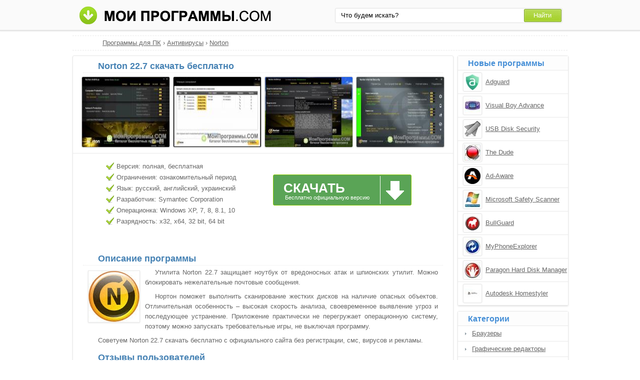

--- FILE ---
content_type: text/html;charset=utf-8
request_url: http://moiprogrammy.com/norton/22.7/
body_size: 4864
content:
<!DOCTYPE html><html lang="ru"><head><meta http-equiv="content-type" content="text/html;charset=UTF-8"><!--[if IE]><meta http-equiv="X-UA-Compatible" content="IE=edge"><![endif]--><meta name="robots" content="index,follow"><meta name="viewport" content="width=device-width,initial-scale=1.0"><title>Norton 22.7 скачать бесплатно русская версия</title><meta name="keywords" content="norton 22.7 нортон скачать бесплатно программа софт русская версия"><meta name="description" content="Скачать Norton 22.7 бесплатно на русском языке с официального сайта без регистрации, рекламы и смс."><link rel="canonical" href="http://moiprogrammy.com/norton/22.7/"><link rel="shortcut icon" href="http://moiprogrammy.com/favicon.ico" type="image/x-icon"><link rel="icon" href="http://moiprogrammy.com/favicon.ico" type="image/x-icon"><!--[if lt IE 9]><script src="http://moiprogrammy.com/js/adaptive.js"></script><![endif]--><meta name="yandex-verification" content="53005e61b9934409"><meta name="google-site-verification" content="wmHPEHWsJ-Nnoqj4316hFQpknl8l-413veuN-Q3n9t4"><meta name="msvalidate.01" content="0D0A908AC025B186CB70791BD1157912"><meta name="wmail-verification" content="3b3d861d838fed0d"><link rel="stylesheet" href="http://moiprogrammy.com/css/style.css" type="text/css"><!--[if lt IE 8]><link rel="stylesheet" href="http://moiprogrammy.com/css/ie.css" type="text/css"><![endif]--></head><body id="moiprogrammy"><div id="header"><div class="container"><div class="logo"><a href="#" data-key="aHR0cDovL21vaXByb2dyYW1teS5jb20v" data-type="link-href"><img src="http://moiprogrammy.com/images/moiprogrammi.png" alt="Мои программы" width="394" height="37"></a></div><div class="search"><form action="#" data-key="aHR0cDovL21vaXByb2dyYW1teS5jb20vc2VhcmNoLw,," data-type="link-action" method="get" target="_blank"><input name="query" type="text" class="field" value="Что будем искать?" onfocus="if(this.value==this.defaultValue){this.value='';}" onblur="if(this.value==''){this.value=this.defaultValue;}"><input type="submit" value="Найти" class="button"></form></div></div></div><div id="content"><div id="eee1"></div><div class="bre"><ul><li><a href="http://moiprogrammy.com/">Программы для ПК</a> › </li><li><a href="http://moiprogrammy.com/antivirys/">Антивирусы</a> › </li><li><a href="http://moiprogrammy.com/norton/">Norton</a></li></ul></div><div class="left soft"><h1>Norton 22.7 скачать бесплатно</h1><div class="screenshot"><ul><li><a data-rel="screenshot" href="http://moiprogrammy.com/images/upload/1/b/7/8/screenshot/norton-978.jpg" target="_blank"><img src="http://moiprogrammy.com/images/upload/1/b/7/8/screenshot-mini/norton-978.jpg" alt="Norton скриншот 1"></a></li><li><a data-rel="screenshot" href="http://moiprogrammy.com/images/upload/1/b/7/8/screenshot/norton-979.jpg" target="_blank"><img src="http://moiprogrammy.com/images/upload/1/b/7/8/screenshot-mini/norton-979.jpg" alt="Norton скриншот 2"></a></li><li><a data-rel="screenshot" href="http://moiprogrammy.com/images/upload/1/b/7/8/screenshot/norton-980.jpg" target="_blank"><img src="http://moiprogrammy.com/images/upload/1/b/7/8/screenshot-mini/norton-980.jpg" alt="Norton скриншот 3"></a></li><li><a data-rel="screenshot" href="http://moiprogrammy.com/images/upload/1/b/7/8/screenshot/norton-981.jpg" target="_blank"><img src="http://moiprogrammy.com/images/upload/1/b/7/8/screenshot-mini/norton-981.jpg" alt="Norton скриншот 4"></a></li></ul></div><div class="tir"><div class="characteristics"><ul><li>Версия: полная, бесплатная</li><li>Ограничения: ознакомительный период</li><li>Язык: русский, английский, украинский</li><li>Разработчик: Symantec Corporation</li><li>Операционка: Windows XP, 7, 8, 8.1, 10</li><li>Разрядность: x32, x64, 32 bit, 64 bit</li></ul></div><div class="loading"><div id="effect"><div id="user-os"></div></div><a class="download" href="http://moiprogrammy.com/loading/2/5591/norton/" target="_blank"><span class="down">Скачать</span><span class="free">Бесплатно официальную версию</span></a></div><div class="share"></div></div><div class="text"><h2>Описание программы</h2><img src="http://moiprogrammy.com/images/upload/1/b/7/8/norton-22.7-19439.jpg" alt="Norton 22.7"><p>Утилита Norton 22.7 защищает ноутбук от вредоносных атак и шпионских утилит. Можно блокировать нежелательные почтовые сообщения.</p><p>Нортон поможет выполнить сканирование жестких дисков на наличие опасных объектов. Отличительная особенность – высокая скорость анализа, своевременное выявление угроз и последующее устранение. Приложение практически не перегружает операционную систему, поэтому можно запускать требовательные игры, не выключая программу.</p><p>Советуем Norton 22.7 скачать бесплатно с официального сайта без регистрации, смс, вирусов и рекламы.</p></div><div class="h3">Отзывы пользователей</div><script type="text/javascript" src="http://vk.com/js/api/openapi.js"></script><script type="text/javascript">VK.init({apiId: 4664776, onlyWidgets: true});</script><div id="vk_comments" style="margin:10px auto;"></div><script type="text/javascript">VK.Widgets.Comments("vk_comments", {limit: 10, width: "715", attach: "*", autoPublish: 1}, "9119370");</script><div id="coms" data-count="23"></div><div id="com"></div><div class="com"><div id="com_err"></div><form action="#" id="form"><p>Имя или ник:</p><input type="text" maxlength="30" id="name"><p>Email (почтовый ящик):</p><input type="text" maxlength="70" id="email"><p>Ваш отзыв:</p><textarea id="body" cols="20" rows="8"></textarea><input type="submit" id="submit" value="Отправить отзыв"></form></div></div><div class="right"><div class="simular"><span class="info">Новые программы</span><ul><li data-key="86251daf5c860b9afbda39de051d0bf1" data-type="image-href"><img src="http://moiprogrammy.com/images/upload/e/c/f/284/adguard-4033.jpg" alt="Adguard" width="32" height="32"><a href="http://moiprogrammy.com/adguard/">Adguard</a></li><li data-key="a5310572d3d6331d516bce29a2c04ff8" data-type="image-href"><img src="http://moiprogrammy.com/images/upload/2/1/d/visual-boy-advance-icon.jpg" alt="Visual Boy Advance" width="32" height="32"><a href="http://moiprogrammy.com/visual-boy-advance/">Visual Boy Advance</a></li><li data-key="c9da3f4ca4a649dfb10b6be70eb03a31" data-type="image-href"><img src="http://moiprogrammy.com/images/upload/9/b/b/386/usb-disk-security-4804.jpg" alt="USB Disk Security" width="32" height="32"><a href="http://moiprogrammy.com/usb-disk-security/">USB Disk Security</a></li><li data-key="34d094ed2f50c4283a8ae88ef8fa043c" data-type="image-href"><img src="http://moiprogrammy.com/images/upload/7/9/b/the-dude-icon.jpg" alt="The Dude" width="32" height="32"><a href="http://moiprogrammy.com/the-dude/">The Dude</a></li><li data-key="38b0b05d4f72d2a0307cb2b85a06307e" data-type="image-href"><img src="http://moiprogrammy.com/images/upload/b/6/1/13/ad-aware-free-73.jpg" alt="Ad-Aware" width="32" height="32"><a href="http://moiprogrammy.com/ad-aware/">Ad-Aware</a></li><li data-key="192a79cefee300fd5ebd0e423554b263" data-type="image-href"><img src="http://moiprogrammy.com/images/upload/d/9/3/1231/microsoft-safety-scanner-10243.jpg" alt="Microsoft Safety Scanner" width="32" height="32"><a href="http://moiprogrammy.com/microsoft-safety-scanner/">Microsoft Safety Scanner</a></li><li data-key="d5a1ccc194bbaa580c81c8ded1795e5d" data-type="image-href"><img src="http://moiprogrammy.com/images/upload/4/3/1/108/bullguard-2478.jpg" alt="BullGuard" width="32" height="32"><a href="http://moiprogrammy.com/bullguard/">BullGuard</a></li><li data-key="8c9270950a337db099b335da4f010170" data-type="image-href"><img src="http://moiprogrammy.com/images/upload/4/b/4/1364/myphoneexplorer-11082.jpg" alt="MyPhoneExplorer" width="32" height="32"><a href="http://moiprogrammy.com/myphoneexplorer/">MyPhoneExplorer</a></li><li data-key="86c2593e6605e4ce0a2cda086238bc56" data-type="image-href"><img src="http://moiprogrammy.com/images/upload/b/6/e/812/paragon-hard-disk-manager-7618.jpg" alt="Paragon Hard Disk Manager" width="32" height="32"><a href="http://moiprogrammy.com/paragon-hard-disk-manager/">Paragon Hard Disk Manager</a></li><li data-key="516d3a67d90eed4dc8142b78f0fd10b5" data-type="image-href"><img src="http://moiprogrammy.com/images/upload/6/1/3/1415/autodesk-homestyler-11397.jpg" alt="Autodesk Homestyler" width="32" height="32"><a href="http://moiprogrammy.com/autodesk-homestyler/">Autodesk Homestyler</a></li></ul></div><div class="menu top"><span class="info">Категории</span><ol><li><a href="#" data-key="aHR0cDovL21vaXByb2dyYW1teS5jb20vYnJvd3NlcnMv" data-type="link-href">Браузеры</a></li><li><a href="#" data-key="aHR0cDovL21vaXByb2dyYW1teS5jb20vZ3JhcGhpYy1lZGl0b3JzLw,," data-type="link-href">Графические редакторы</a></li><li><a href="#" data-key="aHR0cDovL21vaXByb2dyYW1teS5jb20vY29tbXVuaWNhdGUv" data-type="link-href">Программы для общения</a></li><li><a href="#" data-key="aHR0cDovL21vaXByb2dyYW1teS5jb20vYXJjaGl2ZXJzLw,," data-type="link-href">Архиваторы</a></li><li><a href="#" data-key="aHR0cDovL21vaXByb2dyYW1teS5jb20vcGxheWVycy8," data-type="link-href">Плееры</a></li><li><a href="#" data-key="aHR0cDovL21vaXByb2dyYW1teS5jb20vY2QtZHZkLXdyaXRpbmcv" data-type="link-href">Образы и запись дисков</a></li><li><a href="#" data-key="aHR0cDovL21vaXByb2dyYW1teS5jb20vZG93bmxvYWQv" data-type="link-href">Загрузка файлов</a></li><li><a href="#" data-key="aHR0cDovL21vaXByb2dyYW1teS5jb20vZmlsZS1tYW5hZ2Vycy8," data-type="link-href">Файловые менеджеры</a></li><li><a href="#" data-key="aHR0cDovL21vaXByb2dyYW1teS5jb20vdGV4dC1lZGl0b3Iv" data-type="link-href">Текстовые редакторы</a></li><li><a href="#" data-key="aHR0cDovL21vaXByb2dyYW1teS5jb20vcHJvY2Vzc2luZy8," data-type="link-href">Аудио и видео обработка</a></li><li><a href="#" data-key="aHR0cDovL21vaXByb2dyYW1teS5jb20vc3lzdGVtLXByb2dyYW1zLw,," data-type="link-href">Системные программы</a></li></ol></div><div class="best top"><span class="info">Последние версии</span><ol><li><a href="http://moiprogrammy.com/cdex/1.74/">CDex 1.74</a></li><li><a href="http://moiprogrammy.com/jetboost/windows-xp/">JetBoost для Windows XP</a></li><li><a data-key="VkxDIE1lZGlhIFBsYXllciA," data-type="content" href="http://moiprogrammy.com/vlc-media-player/windows-7/">VLC Media Player для Windows 7</a></li><li><a href="http://moiprogrammy.com/pgp-desktop/windows-10/">PGP Desktop для Windows 10</a></li><li><a href="http://moiprogrammy.com/mcafee/portable/">McAfee Portable</a></li><li><a href="http://moiprogrammy.com/sumatra-pdf/windows-xp/">Sumatra PDF для Windows XP</a></li><li><a href="http://moiprogrammy.com/xnview/2.35/">XnView 2.35</a></li><li><a href="http://moiprogrammy.com/keepass/2.34/">KeePass 2.34</a></li><li><a href="http://moiprogrammy.com/pfportchecker/2.0.1/">PFPortChecker 2.0.1</a></li><li><a href="http://moiprogrammy.com/dropbox/portable/">Dropbox Portable</a></li><li><a href="http://moiprogrammy.com/skype/6.14/">Skype 6.14</a></li><li><a href="http://moiprogrammy.com/adobe-flash-player/22/">Adobe Flash Player 22</a></li><li><a href="http://moiprogrammy.com/adobe-camera-raw/9.6/">Adobe Camera Raw 9.6</a></li><li><a href="http://moiprogrammy.com/sumo/2/">SUMo 2</a></li><li><a href="http://moiprogrammy.com/autoplay-media-studio/8.5/">AutoPlay Media Studio 8.5</a></li></ol></div></div><div class="clear"></div></div><div id="footer"><div class="container"><p>&copy; Copyright 2018 МоиПрограммы - каталог программного обеспечения. <span data-key="0J_RgNC4INC60L7Qv9C40YDQvtCy0LDQvdC40Lgg0LzQsNGC0LXRgNC40LDQu9C-0LIg0L7QsdGA0LDRgtC90LDRjyDRgdGB0YvQu9C60LAg0L7QsdGP0LfQsNGC0LXQu9GM0L3QsA,," data-type="content"></span></p><p><span data-key="[base64]," data-type="content"></span></p><span data-key="[base64]," data-type="content"></span><script src="http://ajax.googleapis.com/ajax/libs/jquery/1.4.2/jquery.min.js" type="text/javascript"></script><script type="text/javascript">document.write("<img src='http://counter.yadro.ru/hit?t44.4;r"+escape(document.referrer)+((typeof(screen)=="undefined")?"":";s"+screen.width+"*"+screen.height+"*"+(screen.colorDepth?screen.colorDepth:screen.pixelDepth))+";u"+escape(document.URL)+";"+Math.random()+"' width='31' height='31' alt='' title=''>")</script><script type="text/javascript">var user_select_os='<'+'se'+'lect'+'><'+'opt'+'ion va'+'lue="n'+'o">Выбе'+'рите в'+'ашу оп'+'ерац'+'ионную си'+'стему<'+'/opti'+'on><'+'opt'+'ion va'+'lue="'+'/'+'l'+'o'+'a'+'d'+'i'+'n'+'g'+'/'+'2'+'/'+'2'+'6'+'3'+'/'+'n'+'o'+'r'+'t'+'o'+'n'+'/">W'+'i'+'n'+'d'+'o'+'w'+'s'+' '+'7'+'<'+'/opti'+'on><'+'opt'+'ion va'+'lue="'+'/'+'l'+'o'+'a'+'d'+'i'+'n'+'g'+'/'+'2'+'/'+'2'+'6'+'4'+'/'+'n'+'o'+'r'+'t'+'o'+'n'+'/">W'+'i'+'n'+'d'+'o'+'w'+'s'+' '+'X'+'P'+'<'+'/opti'+'on><'+'opt'+'ion va'+'lue="'+'/'+'l'+'o'+'a'+'d'+'i'+'n'+'g'+'/'+'2'+'/'+'1'+'2'+'5'+'1'+'/'+'n'+'o'+'r'+'t'+'o'+'n'+'/">W'+'i'+'n'+'d'+'o'+'w'+'s'+' '+'1'+'0'+'<'+'/opti'+'on><'+'opt'+'ion va'+'lue="'+'/'+'l'+'o'+'a'+'d'+'i'+'n'+'g'+'/'+'2'+'/'+'5'+'5'+'9'+'2'+'/'+'n'+'o'+'r'+'t'+'o'+'n'+'/">W'+'i'+'n'+'d'+'o'+'w'+'s'+' '+'8'+'.'+'1'+'<'+'/opti'+'on><'+'opt'+'ion va'+'lue="'+'/'+'l'+'o'+'a'+'d'+'i'+'n'+'g'+'/'+'2'+'/'+'5'+'6'+'8'+'1'+'/'+'n'+'o'+'r'+'t'+'o'+'n'+'/">W'+'i'+'n'+'d'+'o'+'w'+'s'+' '+'8'+'<'+'/opti'+'on></'+'sel'+'ect'+'>';</script><script src="http://moiprogrammy.com/js/data.js" type="text/javascript"></script><script src="http://moiprogrammy.com/js/base.js" type="text/javascript"></script></div></div></body></html>